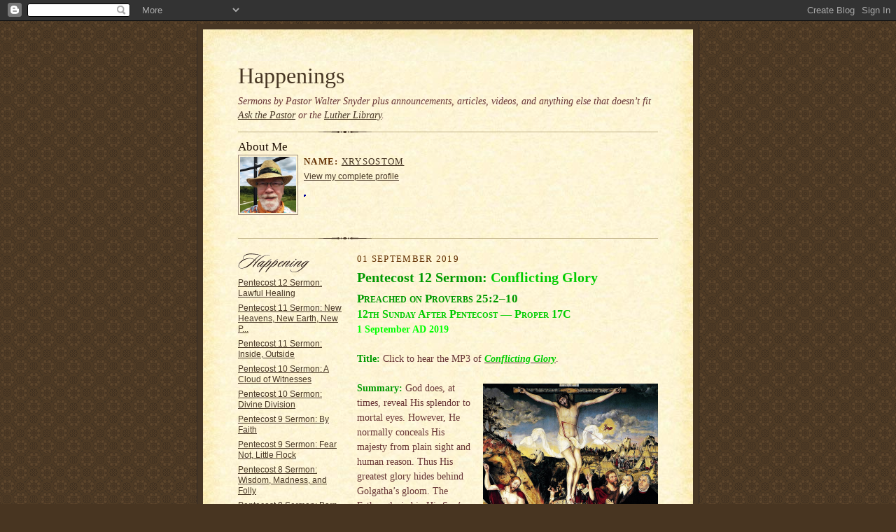

--- FILE ---
content_type: text/html; charset=UTF-8
request_url: https://happenings.xrysostom.com/2019/09/pentecost-12-sermon-conflicting-glory.html
body_size: 7960
content:
<!DOCTYPE html PUBLIC "-//W3C//DTD XHTML 1.0 Strict//EN" "http://www.w3.org/TR/xhtml1/DTD/xhtml1-strict.dtd">

<html xmlns="http://www.w3.org/1999/xhtml" xml:lang="en" lang="en" dir="ltr">
<head>
  <title>Happenings: <span style="color:#009900;">Pentecost 12 Sermon:</span> <span style="color:#00cc00;">Conflicting Glory</span></title>

   <link rel="shortcut icon" href="http://happenings.xrysostom.com/favicon.ico" type="image/x-icon">
   <link rel="icon" href="//happenings.xrysostom.com/favicon.png" type="image/png">

   <META NAME="Author" CONTENT="Walter P. Snyder">
   <META NAME="Keywords" CONTENT="Lutheran, pastor, sermon, sermons, essays, writings, opinions, Walter Snyder, Walter P. Snyder, Ask the Pastor">
   <META NAME="Description" CONTENT="Various writings, sermons, and random thoughts of Pastor Walter P. Snyder">

  <script type="text/javascript">(function() { (function(){function b(g){this.t={};this.tick=function(h,m,f){var n=f!=void 0?f:(new Date).getTime();this.t[h]=[n,m];if(f==void 0)try{window.console.timeStamp("CSI/"+h)}catch(q){}};this.getStartTickTime=function(){return this.t.start[0]};this.tick("start",null,g)}var a;if(window.performance)var e=(a=window.performance.timing)&&a.responseStart;var p=e>0?new b(e):new b;window.jstiming={Timer:b,load:p};if(a){var c=a.navigationStart;c>0&&e>=c&&(window.jstiming.srt=e-c)}if(a){var d=window.jstiming.load;
c>0&&e>=c&&(d.tick("_wtsrt",void 0,c),d.tick("wtsrt_","_wtsrt",e),d.tick("tbsd_","wtsrt_"))}try{a=null,window.chrome&&window.chrome.csi&&(a=Math.floor(window.chrome.csi().pageT),d&&c>0&&(d.tick("_tbnd",void 0,window.chrome.csi().startE),d.tick("tbnd_","_tbnd",c))),a==null&&window.gtbExternal&&(a=window.gtbExternal.pageT()),a==null&&window.external&&(a=window.external.pageT,d&&c>0&&(d.tick("_tbnd",void 0,window.external.startE),d.tick("tbnd_","_tbnd",c))),a&&(window.jstiming.pt=a)}catch(g){}})();window.tickAboveFold=function(b){var a=0;if(b.offsetParent){do a+=b.offsetTop;while(b=b.offsetParent)}b=a;b<=750&&window.jstiming.load.tick("aft")};var k=!1;function l(){k||(k=!0,window.jstiming.load.tick("firstScrollTime"))}window.addEventListener?window.addEventListener("scroll",l,!1):window.attachEvent("onscroll",l);
 })();</script><script type="text/javascript">function a(){var b=window.location.href,c=b.split("?");switch(c.length){case 1:return b+"?m=1";case 2:return c[1].search("(^|&)m=")>=0?null:b+"&m=1";default:return null}}var d=navigator.userAgent;if(d.indexOf("Mobile")!=-1&&d.indexOf("WebKit")!=-1&&d.indexOf("iPad")==-1||d.indexOf("Opera Mini")!=-1||d.indexOf("IEMobile")!=-1){var e=a();e&&window.location.replace(e)};
</script><meta http-equiv="Content-Type" content="text/html; charset=UTF-8" />
<meta name="generator" content="Blogger" />
<link rel="icon" type="image/vnd.microsoft.icon" href="https://www.blogger.com/favicon.ico"/>
<link rel="alternate" type="application/atom+xml" title="Happenings - Atom" href="https://happenings.xrysostom.com/feeds/posts/default" />
<link rel="alternate" type="application/rss+xml" title="Happenings - RSS" href="https://happenings.xrysostom.com/feeds/posts/default?alt=rss" />
<link rel="service.post" type="application/atom+xml" title="Happenings - Atom" href="https://www.blogger.com/feeds/8116064601684260337/posts/default" />
<link rel="alternate" type="application/atom+xml" title="Happenings - Atom" href="https://happenings.xrysostom.com/feeds/351256780241440721/comments/default" />
<link rel="stylesheet" type="text/css" href="https://www.blogger.com/static/v1/v-css/1601750677-blog_controls.css"/>
<link rel="stylesheet" type="text/css" href="https://www.blogger.com/dyn-css/authorization.css?targetBlogID=8116064601684260337&zx=41ffc760-8abd-4d33-b435-7b3937d79504"/>


  <style type="text/css">
/*
-----------------------------------------------------
Blogger Template Style Sheet
Name:     Scribe
Designer: Todd Dominey
URL:      domineydesign.com / whatdoiknow.org
Date:     27 Feb 2004
------------------------------------------------------ */


/* Defaults
----------------------------------------------- */
body {
	margin:0;
	padding:0;
	font-family: Verdana, Georgia, Times, Times New Roman, sans-serif;
	font-size: 90%;
	text-align:center;
	color:#663333;
	line-height:1.3;
	background:#483521 url("//www.blogblog.com/scribe/bg.gif") repeat;
}

blockquote {
	padding:0 32px;
	line-height:1.6;
	margin:0 0 .6em 0;
}

p {margin:0;padding:0};

abbr, acronym {
	cursor:help;
	font-style:normal;
}
	
code {font:12px monospace;white-space:normal;color:#666;}

hr {display:none;}

img {border:0;}

/* Link styles */
a:link {color:#473624;text-decoration:underline;}
a:visited {color:#716E6C;text-decoration:underline;}
a:hover {color:#956839;text-decoration:underline;}
a:active {color:#956839;}


/* Layout
----------------------------------------------- */
@media all {
  #wrap {
            background-color:#473624;
            border-left:1px solid #332A24;
            border-right:1px solid #332A24;
            width:700px;
            margin:0 auto;
            padding:8px;
            text-align:center;
    }
  #main-top {
            width:700px;
            height:49px;
            background:#FFF3DB url("//www.blogblog.com/scribe/bg_paper_top.jpg") no-repeat top left;
            margin:0;padding:0;
            display:block;
    }
  #main-bot {
            width:700px;
            height:81px;
            background:#FFF3DB url("//www.blogblog.com/scribe/bg_paper_bot.jpg") no-repeat top left;
            margin:0;
            padding:0;
            display:block;
    }
  #main-content {
            width:700px;
            background:#FFF3DB url("//www.blogblog.com/scribe/bg_paper_mid.jpg") repeat-y;
            margin:0;
            text-align:left;
            display:block;
    }
  }
@media handheld {
  #wrap {
            width:90%;
    }
  #main-top {
            width:100%;
            background:#FFF3DB;
    }
  #main-bot {
            width:100%;
            background:#FFF3DB;
    }
  #main-content {
            width:100%;
            background:#FFF3DB;
    }
  }
#inner-wrap {
	padding:0 50px;
}
#blog-header {
	margin-bottom:12px;
}
#blog-header h1 {
	margin:0;
	padding:0 0 6px 0;
	font-size:225%;
	font-weight:normal;
	color:#612E00;
}
#blog-header h1 a:link {
	text-decoration:none;
}
#blog-header h1 a:visited {
	text-decoration:none;
	}
#blog-header h1 a:hover {
	border:0;
	text-decoration:none;
}
#blog-header p {
	margin:0;
	padding:0;
	font-style:italic;
	font-size:94%;
	line-height:1.5em;
}
div.clearer {
	clear:left;
	line-height:0;
	height:10px;
	margin-bottom:12px;
	_margin-top:-4px; /* IE Windows target */
	background:url("//www.blogblog.com/scribe/divider.gif") no-repeat bottom left;
}
@media all {
  #main {
            width:430px;
            float:right;
            padding:8px 0;
            margin:0;
    }
  #sidebar {
            width:150px;
            float:left;
            padding:8px 0;
            margin:0;
    }
  }
@media handheld {
  #main {
            width:100%;
            float:none;
    }
  #sidebar {
            width:100%;
            float:none;
    }
  }
#footer {
	clear:both;
	background:url("//www.blogblog.com/scribe/divider.gif") no-repeat top left;
	padding-top:10px;
	_padding-top:6px; /* IE Windows target */
}
#footer p {
	line-height:1.5em;
	font-family:Verdana, sans-serif;
	font-size:75%;
}


/* Typography :: Main entry
----------------------------------------------- */
h2.date-header {
	font-weight:normal;
	text-transform:uppercase;
	letter-spacing:.1em;
	font-size:90%;
	color:#612E00;
	margin:0;
	padding:0;
}
.post {
	margin:8px 0 24px 0;
	line-height:1.5em;
}
h3.post-title {
	font-weight:bold;
	font-size:140%;
	color:#612E00;
	margin:0;
	padding:0;
}
.post-body p {
	margin:0 0 .6em 0;
	}
.post-footer {
	color:#612E00;
	font-size:90%;
	font-weight:bold;
	border-top:1px solid #BFB186;
	padding-top:6px;
}
.post ul {
	margin:0;
	padding:0;
}
.post li {
	line-height:1.5em;
	vertical-align:top;
	padding: 0 0 .6em 17px;
	margin:0;
}
.post ol {
	line-height:1.5em;
	list-style:decimal;
	vertical-align:top;
	padding: 0 0 .6em 17px;
	margin:0;
}

/* Typography :: Sidebar
----------------------------------------------- */
h2.sidebar-title {
	font-weight:normal;
	font-size:120%;
	margin:0;
	padding:0;
	color:#211104;
}
h2.sidebar-title img {
	margin-bottom:-4px;
	}
#sidebar ul {
	font-family:Verdana, sans-serif;
	font-size:85%;
	margin:6px 0 12px 0;
	padding:0;
}
#sidebar ul li {
	list-style: none;
	padding-bottom:6px;
	margin:0;
}
#sidebar p {
	font-family:Verdana,sans-serif;
	font-size:86%;
	margin:0 0 .6em 0;
}


/* Comments
----------------------------------------------- */
#comments {}
#comments h4 {
  font-weight:normal;
	font-size:120%;
	color:#29303B;
	margin:0;
	padding:0;
	}
#comments-block {
  line-height:1.5em;
  }
.comment-poster {
	background:url("//www.blogblog.com/scribe/list_icon.gif") no-repeat 2px .35em;
	margin:.5em 0 0;
	padding:0 0 0 20px;
	font-weight:bold;
}
.comment-body {
	margin:0;
	padding:0 0 0 20px;
}
.comment-body p {
	font-size:100%;
	margin:0 0 .2em 0;
}
.comment-timestamp {
	font-family:Verdana, sans-serif;
	color:#29303B;
	font-size:74%;
	margin:0 0 10px;
	padding:0 0 .75em 20px;
}
.comment-timestamp a:link {
	color:#473624;
	text-decoration:underline;
}
.comment-timestamp a:visited {
	color:#716E6C;
	text-decoration:underline;
}
.comment-timestamp a:hover {
	color:#956839;
	text-decoration:underline;
}
.comment-timestamp a:active {
	color:#956839;
	text-decoration:none;
}
.deleted-comment {
  font-style:italic;
  color:gray;
  }

	
/* Profile
----------------------------------------------- */
#profile-container {
	margin-top:12px;
	padding-top:12px;
	height:auto;
	background:url("//www.blogblog.com/scribe/divider.gif") no-repeat top left;

}
.profile-datablock {
	margin:0 0 4px 0;
}
.profile-data {
	display:inline;
	margin:0;
	padding:0 8px 0 0;
	text-transform:uppercase;
	letter-spacing:.1em;
	font-size:90%;
	color:#612E00;
}
.profile-img {display:inline;}
.profile-img img {
	float:left;
	margin:0 8px 0 0;
	border:1px solid #A2907D;
	padding:2px;
  }
.profile-textblock {
	font-family:Verdana, sans-serif;font-size:86%;margin:0;padding:0;
}
.profile-link {
	margin-top:5px;
	font-family:Verdana,sans-serif;
	font-size:86%;
}

/* Post photos
----------------------------------------------- */
img.post-photo {
	border:1px solid #A2907D;
	padding:4px;
}


/* Feeds
----------------------------------------------- */
#blogfeeds {
  }
#postfeeds {
	padding:0 0 12px 20px;
  }
  </style>


<meta name='google-adsense-platform-account' content='ca-host-pub-1556223355139109'/>
<meta name='google-adsense-platform-domain' content='blogspot.com'/>
<!-- --><style type="text/css">@import url(//www.blogger.com/static/v1/v-css/navbar/3334278262-classic.css);
div.b-mobile {display:none;}
</style>

</head>

<body><script type="text/javascript">
    function setAttributeOnload(object, attribute, val) {
      if(window.addEventListener) {
        window.addEventListener('load',
          function(){ object[attribute] = val; }, false);
      } else {
        window.attachEvent('onload', function(){ object[attribute] = val; });
      }
    }
  </script>
<div id="navbar-iframe-container"></div>
<script type="text/javascript" src="https://apis.google.com/js/platform.js"></script>
<script type="text/javascript">
      gapi.load("gapi.iframes:gapi.iframes.style.bubble", function() {
        if (gapi.iframes && gapi.iframes.getContext) {
          gapi.iframes.getContext().openChild({
              url: 'https://www.blogger.com/navbar/8116064601684260337?origin\x3dhttps://happenings.xrysostom.com',
              where: document.getElementById("navbar-iframe-container"),
              id: "navbar-iframe"
          });
        }
      });
    </script>

 <script src="//static.ak.facebook.com/js/api_lib/v0.4/FeatureLoader.js.php/en_US" type="text/javascript"></script>

<!-- Outer Dark Brown Container / Centers Content -->
<div id="wrap">
	
		<!-- Top Paper Graphic -->
		<div id="main-top"></div>
		
		<!-- Main Content Area (This shows background image) -->
		<div id="main-content">
		  
		  <div id="inner-wrap">
		  
		  	<!-- Blog Header -->
		  	<div id="blog-header">
  				<h1><a href="http://happenings.xrysostom.com/">
	               Happenings
	               </a></h1>
  				<p>Sermons by Pastor Walter Snyder plus announcements, articles, videos, and anything else that doesn’t fit <a href="http://xrysostom.blogspot.com/">Ask the Pastor</a> or the <a href="http://lutherlibrary.blogspot.com/">Luther Library</a>.</p>

			</div>
			<!-- End Blog Header -->
			
			<!-- Begin #profile-container -->
            
            <div id="profile-container"><h2 class="sidebar-title">About Me</h2>
<dl class="profile-datablock"><dt class="profile-img"><a href="https://www.blogger.com/profile/01955227182681105537"><img src="//blogger.googleusercontent.com/img/b/R29vZ2xl/AVvXsEjZiu9bCZdv3gkfHdFbMVZxSBwx9NbmypuheehG0l_q6abaL4d-ikJJ8U-5DluSWG8iP3ZrulCWtXWRk5yFtTgT11hgb1Fj8ytOuzef8V5K1yYcPcBpLRkqz4RplM-7K0ZGv8TfWat9UWAxWSfmRlSLrHrVIxjFiDO16sJqf1gq4wU/s220/FB_IMG_1686685244971.jpg" width="80" height="80" alt="My Photo"></a></dt>
<dd class="profile-data"><strong>Name:</strong> <a rel="author" href="https://www.blogger.com/profile/01955227182681105537"> Xrysostom </a></dd>
</dl>

<p class="profile-link"><a rel="author" href="https://www.blogger.com/profile/01955227182681105537">View my complete profile</a></p></div>
<br>
<div style="float:left; margin:0 8px 0 0; border:1px dotted; color:#000099;"><script type="text/javascript">FB.init("a8ddf2cd6f1875ce89c8779f1d411239");</script><fb:fan profile_id="110401843455" stream="0" connections="0" width="240" height="64"></fb:fan></div>
<br>
<br>
<br>
			
			<!-- End #profile -->
			
			<!-- Spacer and horizontal rule -->
			<div class="clearer"></div>
			<!-- End .clearer -->

			
				<!-- Begin #sidebar :: left column :: blog archives, links -->
				<div id="sidebar">
					
					<h2 class="sidebar-title">
						<img src="//www.blogblog.com/scribe/header_happening.gif" alt="Recent Posts" width="102" height="27">
					</h2>
    
					<ul id="recently">
					    
					        <li><a href="http://happenings.xrysostom.com/2019/09/pentecost-12-sermon-lawful-healing.html">Pentecost 12 Sermon: Lawful Healing</a></li>
  					   
					        <li><a href="http://happenings.xrysostom.com/2019/08/pentecost-11-sermon-new-heavens-new.html">Pentecost 11 Sermon: New Heavens, New Earth, New P...</a></li>
  					   
					        <li><a href="http://happenings.xrysostom.com/2019/08/pentecost-11-sermon-inside-outside.html">Pentecost 11 Sermon: Inside, Outside</a></li>
  					   
					        <li><a href="http://happenings.xrysostom.com/2019/08/pentecost-10-sermon-cloud-of-witnesses.html">Pentecost 10 Sermon: A Cloud of Witnesses</a></li>
  					   
					        <li><a href="http://happenings.xrysostom.com/2019/08/pentecost-10-sermon-divine-division.html">Pentecost 10 Sermon: Divine Division</a></li>
  					   
					        <li><a href="http://happenings.xrysostom.com/2019/08/pentecost-9-sermon-by-faith.html">Pentecost 9 Sermon: By Faith</a></li>
  					   
					        <li><a href="http://happenings.xrysostom.com/2019/08/pentecost-9-sermon-fear-not-little-flock.html">Pentecost 9 Sermon: Fear Not, Little Flock</a></li>
  					   
					        <li><a href="http://happenings.xrysostom.com/2019/08/pentecost-8-sermon-wisdom-madness-and.html">Pentecost 8 Sermon: Wisdom, Madness, and Folly</a></li>
  					   
					        <li><a href="http://happenings.xrysostom.com/2019/08/pentecost-8-sermon-barn-raising.html">Pentecost 8 Sermon: Barn Raising</a></li>
  					   
					        <li><a href="http://happenings.xrysostom.com/2019/07/pentecost-7-sermon-dont-be-angry-lord.html">Pentecost 7 Sermon: Don&rsquo;t Be Angry, Lord</a></li>
  					   
 				    </ul>
				<br>
					

				<br>
				<br>
				<br>


				<p><a href="//www.blogger.com/" title="Powered by Blogger"><img src="https://lh3.googleusercontent.com/blogger_img_proxy/AEn0k_uKHbFlN19VQgmz7RrtJQNIldy9FzEIlkPipW9ULoEZUzgXi508SEDnxxW0IsWjxWiPewnKySdHJg5bR5kPNfST3_TKDb09x30DqaXMppTD=s0-d" alt="Powered by Blogger"></a></p>

				<br>

				<!--
				<p>This is a paragraph of text that could go in the sidebar.</p>
				-->

				
				</div>
			
				<!-- Begin #main :: right column :: blog entry content -->
				<div id="main">


					

                       
                          <h2 class="date-header">01 September 2019</h2>
                       
						 
					  <!-- Begin .post -->
					  <div class="post"><a name="351256780241440721"></a>
						 
						
                          <h3 class="post-title">
                      	 
                      	 <span style="color:#009900;">Pentecost 12 Sermon:</span> <span style="color:#00cc00;">Conflicting Glory</span>
	                       
                          </h3>
                        
						 
						<div class="post-body">
						
						  <p><div style="clear:both;"></div><span style="font-weight:bold;color:#009900;font-variant:small-caps;font-size:120%;">Preached on Proverbs 25:2–10</span><br />
<span style="font-weight:bold;color:#00cc00;font-variant:small-caps;font-size:110%;">12th Sunday After Pentecost&nbsp;— Proper 17C</span><br />
<span style="font-weight:bold;color:#00ff00;">1 September AD 2019</span><br /><br />

<span style="font-weight:bold;color:#009900;">Title:</span> Click to hear the MP3 of <a href="http://www.xrysostom.com/sermons/20190901_pv-25.mp3" title="MP3 of Sermon from 1 September AD 2019"><span style="font-weight:bold;font-style:italic;color:#00cc00;">Conflicting Glory</span></a>.<br /><br />

<a href="https://blogger.googleusercontent.com/img/b/R29vZ2xl/AVvXsEjmtEesrlQsMdYii6-ROFSHLUxi10JVnj7aRROGeEFB10fG66d0A3_ovNBodJOWOmQULf7GWvJPaQvKm5bZKKkMYa2gpdHEFaXZvC39KpBzraTYYEjfHAjGO6-ONa7VPjrbhbiwKHKyqqBN/s1600/cranach+weimar+altar02.jpg" imageanchor="1" style="clear:left; float:right;margin-left:1em; margin-bottom:1em; margin-top:4px;" title="'It is the glory of God to conceal things'"><img src="https://blogger.googleusercontent.com/img/b/R29vZ2xl/AVvXsEjmtEesrlQsMdYii6-ROFSHLUxi10JVnj7aRROGeEFB10fG66d0A3_ovNBodJOWOmQULf7GWvJPaQvKm5bZKKkMYa2gpdHEFaXZvC39KpBzraTYYEjfHAjGO6-ONa7VPjrbhbiwKHKyqqBN/s1600/cranach+weimar+altar02.jpg" border="0" width="250" height="300" alt="Cranach's Weimar altarpiece illustrating Proverbs 25:2"/></a>

<span style="font-weight:bold;color:#009900;">Summary:</span> God does, at times, reveal His splendor to mortal eyes. However, He normally conceals His majesty from plain sight and human reason. Thus His greatest glory hides behind Golgatha’s gloom. The Father gloried in His Son’s sacrifice as Jesus glorified Him. Our Lord, masked mortal in flesh, died for our sins and the world watched unaware.<br /><br />

Likewise, God glories in hiding Himself in Baptism’s water, in Holy Communion’s bread and wine, and in the voices of His pastors as they teach and absolve His people. He also conceals Himself in His people as they live in faith, loving others as He loves them.<br /><br />

<span style="font-weight:bold;color:#009900">Text:</span> It is the glory of God to conceal things, but the glory of kings is to search things out. As the heavens for height, and the earth for depth, so the heart of kings is unsearchable.<br /><br />

Take away the dross from the silver, and the smith has material for a vessel; take away the wicked from the presence of the king, and his throne will be established in righteousness.<br /><br />

Do not put yourself forward in the king’s presence or stand in the place of the great, for it is better to be told, “Come up here,” than to be put lower in the presence of a noble.<br /><br />

What your eyes have seen do not hastily bring into court, for what will you do in the end, when your neighbor puts you to shame? Argue your case with your neighbor himself, and do not reveal another’s secret, lest he who hears you bring shame upon you, and your ill repute have no end. <a href="http://www.esv.org/Proverbs+25%3A2-10/"><span style="font-weight:bold;">Proverbs 25:2-10</span></a><br /><br />

Scripture quoted from <a href="http://www.esv.org/"><span style="font-weight:bold;color:#00cc00;font-style:italic;">The Holy Bible, English Standard Version</span></a>®, © 2001 by Crossway Bibles, a publishing ministry of Good News Publishers. Used by permission. All rights reserved.<br /><br />

<span style="font-weight:bold;color:#009900;">Audio:</span> Click to hear the MP3 of <a href="http://www.xrysostom.com/sermons/20190901_pv-25.mp3" title="Proper 17C Sermon on Luke 14:1-14 from 1 September AD 2019"><span style="font-weight:bold;font-style:italic;color:#00cc00;">Conflicting Glory</span></a>.<br /><br />

<span style="font-weight:bold;color:#009900;">NB:</span> A few people have had problems trying to play the inline audio with Windows Media Player. If this occurs, you can either change to QuickTime or another default browser player, copy and paste the link directly into a selected player, or download it to your computer, where it seems to work regardless of which player. Several folks have suggested <a href="http://www.videolan.org/vlc/"><span style="font-weight:bold;color:#00cc00;">VLC Player</span></a> from VideoLAN.<br /><br />

<span style="font-weight:bold;color:#009900;">Other Readings:</span> <a href="http://www.esv.org/Psalm+131/"><span style="font-weight:bold;">Psalm 131</span></a>; <a href="https://www.esv.org/Hebrews+13%3A1-17/"><span style="font-weight:bold;">Hebrews 13:1-17</span></a>; <a href="https://www.esv.org/Luke+14%3A1-14/"><span style="font-weight:bold;">Luke 14:1-14</span></a><br /><br /><div style="clear:both; padding-bottom:0.25em"></div><p class="blogger-labels">Labels: <a rel='tag' href="http://happenings.xrysostom.com/search/label/glory">glory</a>, <a rel='tag' href="http://happenings.xrysostom.com/search/label/God">God</a>, <a rel='tag' href="http://happenings.xrysostom.com/search/label/hidden%20God">hidden God</a>, <a rel='tag' href="http://happenings.xrysostom.com/search/label/humility">humility</a>, <a rel='tag' href="http://happenings.xrysostom.com/search/label/kings">kings</a>, <a rel='tag' href="http://happenings.xrysostom.com/search/label/larvae%20dei">larvae dei</a>, <a rel='tag' href="http://happenings.xrysostom.com/search/label/masks">masks</a>, <a rel='tag' href="http://happenings.xrysostom.com/search/label/old%20testament">old testament</a>, <a rel='tag' href="http://happenings.xrysostom.com/search/label/Pentecost%2012">Pentecost 12</a>, <a rel='tag' href="http://happenings.xrysostom.com/search/label/proper%2017">proper 17</a>, <a rel='tag' href="http://happenings.xrysostom.com/search/label/Proverbs%2025">Proverbs 25</a>, <a rel='tag' href="http://happenings.xrysostom.com/search/label/series%20c">series c</a></p></p>

						</div>
						
						<p class="post-footer">posted by Xrysostom | <a href="http://happenings.xrysostom.com/2019/09/pentecost-12-sermon-conflicting-glory.html" title="permanent link">11:30</a>
       <span class="item-action"><a href="https://www.blogger.com/email-post/8116064601684260337/351256780241440721" title="Email Post"><img class="icon-action" alt="" src="https://resources.blogblog.com/img/icon18_email.gif" height="13" width="18"/></a></span><span class="item-control blog-admin pid-1166331119"><a style="border:none;" href="https://www.blogger.com/post-edit.g?blogID=8116064601684260337&postID=351256780241440721&from=pencil" title="Edit Post"><img class="icon-action" alt="" src="https://resources.blogblog.com/img/icon18_edit_allbkg.gif" height="18" width="18"></a></span> </p>
					  
					  </div>
					  <!-- End .post -->
					  
					   <!-- Begin #comments -->
 					

  					<div id="comments">

					<a name="comments"></a>
    
                     <h4>0 Comments:</h4>
						
						<dl id="comments-block">
                        
						</dl>
	
	<p class="comment-timestamp">
    <div class='comment-form'>
<a name='comment-form'></a>
<h4>Post a Comment</h4><p></p>
<a id='comment-editor-src' href='https://www.blogger.com/comment/frame/8116064601684260337?po=351256780241440721&hl=en&saa=85391&origin=https://happenings.xrysostom.com'></a><iframe id='comment-editor' src='' class='blogger-iframe-colorize' width='100%' height='410' scrolling='no' frameborder='0' allowtransparency='true'></iframe>
<script type="text/javascript" src="https://www.blogger.com/static/v1/jsbin/2210189538-iframe_colorizer.js"></script>
</div>
    </p>
    <p id="postfeeds">Subscribe to Post Comments [<a target="_blank" href="https://happenings.xrysostom.com/feeds/351256780241440721/comments/default" type="application/atom+xml">Atom</a>]</p>
    	    
    


	
	<p class="comment-timestamp">
	<a href="http://happenings.xrysostom.com/">&lt;&lt; Home</a>
    </p>
    </div>


					  <!-- End #comments -->


					  
				</div>
		  
		  	
		  	<!-- Begin #footer :: bottom area -->
		  	<div id="footer">
		  		<p>
		  			<!-- Copyright &copy; 2004 [Your name] (plus any additional footer info) -->&nbsp;
		  		</p>
		  	</div>
		 
		</div>
		
		</div>
		<!-- End #main-content -->
		
		
		<!-- Bottom Paper Graphic -->
		<div id="main-bot"></div>
	
</div>

</body>

</html>